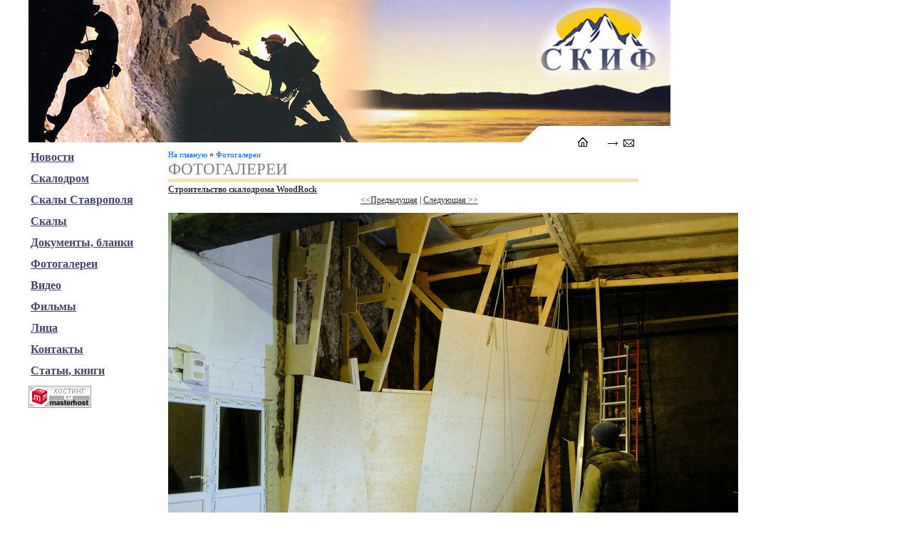

--- FILE ---
content_type: text/html; charset=windows-1251
request_url: https://skifalp.ru/foto/444/9aceb_5c25f2d7/
body_size: 4621
content:
<!DOCTYPE HTML>
<html>
<head>
<title>Строительство скалодрома WoodRock</title>
<meta http-equiv="Content-Language" content="ru">
<meta http-equiv="Content-Type" content="text/html; charset=windows-1251">
<meta name="keywords" content="ставрополь,альпинизм,скалолазание,горы,высота,ледники,восхождение,сезон,сборы,выезд,пик,домбай,эльбрус,приэльбрусье,архыз,адыдрсу,адылсу,джантуган,белалакая,казбек,elbrus race,соревнования,тренировки,скиф,ледолазание,джайлык,уллу-тау,узункол,безенги,цей,гуамка,лаго-наки,березовка,острая,глазки,французский бастион,кубок,ставропольский край,снаряжение,ледоруб,карабин,верёвка,связка,альпинист,стенд,скалодром,погода в горах,1б,2а,2б,3а,3б,4а,4б,7a,7b,7c,8a,к.тр.,малая,главная,экстремальньные,условия,экстрим">
<meta name="description" content="Ставропольский альпинистский клуб Скиф - приходи, и ты откроешь удивительный мир гор">
<link rel="stylesheet" type="text/css" href="/css/style.css">
<link rel="shortcut icon" href="/favicon.ico" type="image/x-icon">

<meta property="og:title" content="Строительство скалодрома WoodRock" />
<meta property="og:description" content="Ставропольский альпинистский клуб Скиф - приходи, и ты откроешь удивительный мир гор" />

<script src="http://userapi.com/js/api/openapi.js" type="text/javascript" charset="windows-1251"></script>
	<meta property="og:image" content="https://img-fotki.yandex.ru/get/195786/27713387.6c/0_9aceb_5c25f2d7_XL.jpg" />
	<link rel="image_src" href="https://img-fotki.yandex.ru/get/195786/27713387.6c/0_9aceb_5c25f2d7_XL.jpg" />

	<link rel="stylesheet" href="/css/lightbox.css" type="text/css" media="screen" />
	<script src="/js/jquery-1.7.2.min.js"></script>
	<script src="/js/jquery-ui-1.8.18.custom.min.js"></script>
	<script src="/js/jquery.smooth-scroll.min.js"></script>
	<script src="/js/lightbox.js"></script>
</head>

<body>
<div id="fb-root"></div>
<script>(function(d, s, id) {
  var js, fjs = d.getElementsByTagName(s)[0];
  if (d.getElementById(id)) return;
  js = d.createElement(s); js.id = id;
  js.src = "//connect.facebook.net/en_US/all.js#xfbml=1";
  fjs.parentNode.insertBefore(js, fjs);
}(document, 'script', 'facebook-jssdk'));</script>
<script type="text/javascript">
  VK.init({
    apiId: 2400616,
    onlyWidgets: true
  });
</script>
<div class="main">
	<div class="menufg">
	<!-- head !-->
		<div class="head_l"></div>
		<div class="head_r">
			<a href="/"><div class="head_rt"></div></a>
			<div class="head_rb">
				<a href="/"><img src="/pix/home.gif" alt="На главную" width="44" height="42" title="На главную страницу"></a>
				<a href="/hotline/"><img src="/pix/mail.gif" alt="Сообщение" width="44" height="42" title="Обратная связь"></a>
			</div>			
		</div>
	<!-- end head !-->

<div class="mainc">
	<!-- head work !-->
	<a href="/" class="sm">На главную</a>  &raquo;  <a href="/foto/" class="sm">Фотогалереи</a><br>	<h1>Фотогалереи</h1>
	<div class="maincline"></div>
	<!-- end head work !-->

<div>

<script>
	function open_post_imgage(url, id, w, h) {
		window.open (''+url, 'original_photo_'+id, 'width=1024, height=768, scrollbars = yes, status=yes, toolbar=no, menubar=no, resizable=1'); 
		return false;
	} 
</script>

<font class=zag><a name="f"><a name="foto" href="/foto/444/">Строительство скалодрома WoodRock</a></a></font><br><center><a href="/foto/444/9acea_b0658734/#foto">&lt;&lt;Предыдущая</a> | <a href="/foto/444/9acec_5f1708c1/#foto">Следующая &gt;&gt;</a> <br><a href="/foto/444/9acec_5f1708c1/#foto"><img src="https://img-fotki.yandex.ru/get/195786/27713387.6c/0_9aceb_5c25f2d7_XL.jpg" alt="Строительство скалодрома WoodRock" title="Строительство скалодрома WoodRock (Ставрополь - Альпинистский клуб &laquo;Скиф&raquo;)" class="fgfoto"></a><br><a href="https://img-fotki.yandex.ru/get/195786/27713387.6c/0_9aceb_5c25f2d7_orig.jpg" onclick="open_post_imgage('https://img-fotki.yandex.ru/get/195786/27713387.6c/0_9aceb_5c25f2d7_orig.jpg','444_9aceb_5c25f2d7')" target="_blank">оригинал</a></center><br><div id="vk_comments_fotogallery_444_9aceb_5c25f2d7" class="vk_comments"></div>
<script type="text/javascript">
 VK.Widgets.Comments('vk_comments_fotogallery_444_9aceb_5c25f2d7',{autoPublish: 0, attach: '*', limit: 1000},'fotogallery_444_9aceb_5c25f2d7');
</script>
<div class=cmtall><a name="startfotogallery_444_9aceb_5c25f2d7"><img src="/pix/1x1.gif" width=600 height=1></a><br>	</div>
		
</div>

<div class="likes">
	<div class="mm">
	<a target="_blank" class="mrc__plugin_uber_like_button" href="" data-mrc-config="{'type' : 'button', 'caption-mm' : '1', 'caption-ok' : '1', 'counter' : 'true', 'text' : 'true', 'width' : '300'}">Нравится</a>
		<script src="http://cdn.connect.mail.ru/js/loader.js" type="text/javascript" charset="UTF-8"></script>
	</div>
<div class="muzzlebook">
		<div class="fb-like" data-href="http://skifalp.ru/foto/444/9aceb_5c25f2d7/" data-send="true" data-layout="button_count" data-width="150" data-show-faces="false" data-font="arial"></div>
	</div>
	<div class="vk">
<script type="text/javascript" src="http://vk.com/js/api/share.js?11"; charset="windows-1251"></script>
 <script type="text/javascript">
 <!--
  document.write(VK.Share.button({ type: "round", text: "Нравится", noparse: false }));
 -->  
 </script>
 
	</div>
	<div class="tw"><noindex><a href="https://twitter.com/share" class="twitter-share-button" data-url="http://skifalp.ru/foto/444/9aceb_5c25f2d7/" data-lang="ru">Твитнуть</a></noindex>
		<script>!function(d,s,id){var js,fjs=d.getElementsByTagName(s)[0];if(!d.getElementById(id)){js=d.createElement(s);js.id=id;js.src="//platform.twitter.com/widgets.js";fjs.parentNode.insertBefore(js,fjs);}}(document,"script","twitter-wjs");</script>
	</div><div class="br"></div>
</div>
<!-- sape -->
<!-- sape -->

</div>

<div class="menul">
	<!-- menu !-->
		<div class="menu">
		<p><a href="/">Новости</a>
		<p><a href="/stend/">Скалодром</a>
		<p><a href="/stavcrags/">Скалы Ставрополя</a>
		<p><a href="/crags/">Скалы</a>
		<p><a href="/doc/">Документы, бланки</a>
		<p><a href="/foto/">Фотогалереи</a>
		<p><a href="/video/">Видео</a>
		<p><a href="/films/">Фильмы</a>
		<p><a href="/faces/">Лица</a>
		<p><a href="/contacts/">Контакты</a>
		<p><a href="/articles/">Статьи, книги</a>
		</div>
						<p><script type="text/javascript">
<!--
var _acic={dataProvider:10};(function(){var e=document.createElement("script");e.type="text/javascript";e.async=true;e.src="https://www.acint.net/aci.js";var t=document.getElementsByTagName("script")[0];t.parentNode.insertBefore(e,t)})()
//-->
</script>



		<p><!-- hosted by .masterhost --><noindex><a href="http://masterhost.ru?masterpart=client&amp;masterlink=88x31" target="_top"><img src="http://masterhost.ru/about/buttons/88x31/a08_rus.gif" border="0" width="88" height="31" alt="хостинг от .masterhost" /></a></noindex><!-- end -->

<div class="menufg">
<noindex>
</noindex>
</div>

<!-- end menu !-->
</div>


</div>

<div class="footer">
	<div class="footerl">
		<br><br><br><br><br>
		<p>Телефон: <strong>(918) 753-49-24</strong>
		<p>Эл. почта: <a class="prazd" href="mailto:info@skifalp.ru">info@skifalp.ru</a>
	</div>
	<div class="footerc">
		<br><br><br><br><br><br><br><br>
		<font class=small>© 2026 <b>СГКП «Скиф»</b></font>
		<div style="display:none;">
<!--LiveInternet counter--><script type="text/javascript"><!--
document.write("<noindex><a href='http://www.liveinternet.ru/click' "+
"target=_blank><img src='http://counter.yadro.ru/hit?t26.1;r"+
escape(document.referrer)+((typeof(screen)=="undefined")?"":
";s"+screen.width+"*"+screen.height+"*"+(screen.colorDepth?
screen.colorDepth:screen.pixelDepth))+";u"+escape(document.URL)+
";"+Math.random()+
"' alt='' title='LiveInternet: показано число посетителей за"+
" сегодня' "+
"border=0 width=88 height=15><\/a></noindex>")//--></script>
<!--/LiveInternet-->


<!--Rating@Mail.ru COUNTEr--><script language="JavaScript" type="text/javascript"><!--
d=document;var a='';a+=';r='+escape(d.referrer)
js=10//--></script><script language="JavaScript1.1" type="text/javascript"><!--
a+=';j='+navigator.javaEnabled()
js=11//--></script><script language="JavaScript1.2" type="text/javascript"><!--
s=screen;a+=';s='+s.width+'*'+s.height
a+=';d='+(s.colorDepth?s.colorDepth:s.pixelDepth)
js=12//--></script><script language="JavaScript1.3" type="text/javascript"><!--
js=13//--></script><script language="JavaScript" type="text/javascript"><!--
d.write('<noindex><a href="http://top.mail.ru/jump?from=1005857"'+
' target=_top><img src="http://d9.c5.bf.a0.top.list.ru/counter'+
'?id=1005857;t=211;js='+js+a+';rand='+Math.random()+
'" alt="Рейтинг@Mail.ru"'+' border=0 height=31 width=88/><\/a></noindex>')
if(11<js)d.write('<'+'!-- ')//--></script><noscript><noindex><a
target=_top href="http://top.mail.ru/jump?from=1005857"><img
src="http://d9.c5.bf.a0.top.list.ru/counter?js=na;id=1005857;t=211"
border=0 height=31 width=88
alt="Рейтинг@Mail.ru"/></a></noindex></noscript><script language="JavaScript" type="text/javascript"><!--
if(11<js)d.write('--'+'>')//--></script><!--/COUNTER-->


<!-- begin of Top100 code -->
<script id="top100Counter" type="text/javascript" src="http://cnt.rambler.ru/top100.jcn?1604671"></script><noscript><noindex><a href="http://top100.rambler.ru/home?id=1604671"><img src="http://cnt.rambler.ru/top100.cnt?1604671" alt="Rambler's Top100" width="81" height="63" border="0" /></a></noindex></noscript>
<!-- end of Top100 code -->

<!-- Top YandeG ID: 75400 -->
<noindex><a href="http://yandeg.ru/" target="_blank" title="Статистика сайта. Показано: просмотров страниц за неделю, 
просмотров страниц сегодня, посетителей сегодня." onClick='img=new Image();img.src="http://count.yandeg.ru/sitecnt.php?id=75400";'>
<img src="http://count.yandeg.ru/cnt.php?id=75400&img=2" width="88" height="31" border="0" alt="Рейтинг Сайтов YandeG" />
</a></noindex><div style="position:absolute;left:-2809px;top:0"><br /><table cellspacing="0" cellpadding="0"><tr><td style="padding:0px; font-size: 1px; font-color: #EEEEEE;">
<span accesskey="a9491a88197026cbd7c1b91895e89dd4"><noindex><a style="" href="http://seo.yandeg.ru/" target="_blank">seo analysis</a></noindex></span>
</td><td style="padding:0px; font-size: 1px; font-color: #EEEEEE;"><noindex><a href="http://yandeg.ru/top/tourism.html">Рейтинг сайтов Отдых / Туризм</a></noindex></td></tr>
</table></div>
<!-- /Top YandeG -->


<!--SpyLOG-->
<span id="spylog2001669"></span><script type="text/javascript"> var spylog = { counter: 2001669, image: 13, next: spylog }; document.write(unescape('%3Cscript src%3D"http' + (('https:' == document.location.protocol) ? 's' : '') + '://counter.spylog.com/cnt.js" defer="defer"%3E%3C/script%3E')); </script>
<!--SpyLOG-->



<!-- Yandex.Metrika counter -->
<script type="text/javascript">
(function (d, w, c) {
    (w[c] = w[c] || []).push(function() {
        try {
            w.yaCounter23129914 = new Ya.Metrika({id:23129914,
                    webvisor:true,
                    clickmap:true,
                    trackLinks:true,
                    accurateTrackBounce:true});
        } catch(e) { }
    });

    var n = d.getElementsByTagName("script")[0],
        s = d.createElement("script"),
        f = function () { n.parentNode.insertBefore(s, n); };
    s.type = "text/javascript";
    s.async = true;
    s.src = (d.location.protocol == "https:" ? "https:" : "http:") + "//mc.yandex.ru/metrika/watch.js";

    if (w.opera == "[object Opera]") {
        d.addEventListener("DOMContentLoaded", f, false);
    } else { f(); }
})(document, window, "yandex_metrika_callbacks");
</script>
<noscript><div><img src="//mc.yandex.ru/watch/23129914" style="position:absolute; left:-9999px;" alt="" /></div></noscript>
<!-- /Yandex.Metrika counter -->
</div>
	</div>
	<div class="footerr"></div>

</div>

</body>

</html>
